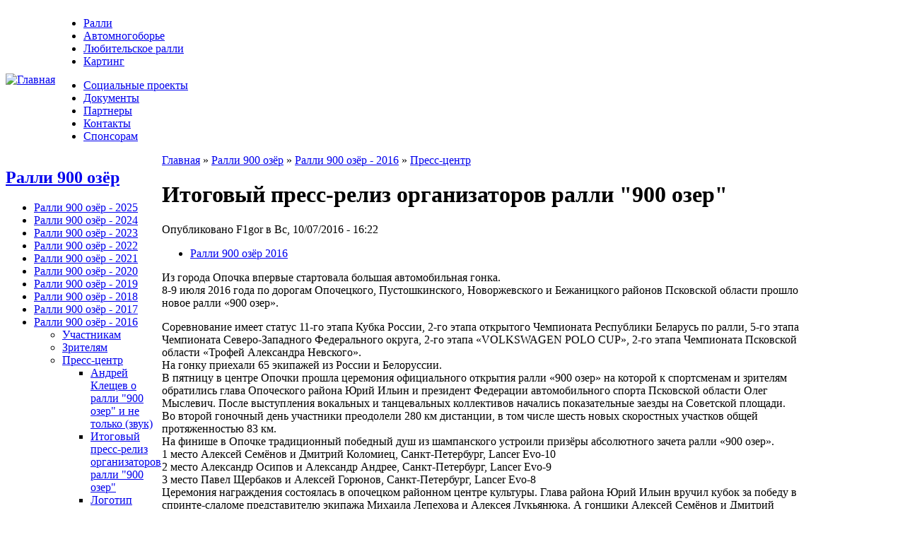

--- FILE ---
content_type: text/html; charset=utf-8
request_url: http://faspo.pskov.ru/node/3627
body_size: 5731
content:
<!DOCTYPE html PUBLIC "-//W3C//DTD XHTML 1.0 Strict//EN" "http://www.w3.org/TR/xhtml1/DTD/xhtml1-strict.dtd">
<html xmlns="http://www.w3.org/1999/xhtml" lang="ru" xml:lang="ru" dir="ltr">

<head>
<meta http-equiv="Content-Type" content="text/html; charset=utf-8" />
  <title>Итоговый пресс-релиз организаторов ралли &quot;900 озер&quot; | Федерация Автоспорта Псковской области</title>
  <meta http-equiv="Content-Type" content="text/html; charset=utf-8" />
<link rel="prev" href="/node/3619" />
<link rel="up" href="/node/3565" />
<link rel="next" href="/node/3583" />
<link rel="shortcut icon" href="/misc/favicon.ico" type="image/x-icon" />
  <link type="text/css" rel="stylesheet" media="all" href="/modules/book/book.css?j" />
<link type="text/css" rel="stylesheet" media="all" href="/modules/node/node.css?j" />
<link type="text/css" rel="stylesheet" media="all" href="/modules/system/defaults.css?j" />
<link type="text/css" rel="stylesheet" media="all" href="/modules/system/system.css?j" />
<link type="text/css" rel="stylesheet" media="all" href="/modules/system/system-menus.css?j" />
<link type="text/css" rel="stylesheet" media="all" href="/modules/user/user.css?j" />
<link type="text/css" rel="stylesheet" media="all" href="/sites/all/themes/faspo/style.css?j" />
    <script type="text/javascript"> </script>
</head>

<body>

<table border="0" cellpadding="0" cellspacing="0" id="header">
  <tr>
    <td id="logo">
      <a href="/" title="Главная"><img src="http://faspo.pskov.ru/sites/default/files/faspo_logo_top_rus.gif" alt="Главная" /></a>                </td>
    <td id="menu">
      <ul class="links" id="subnavlist"><li class="menu-236 first"><a href="/taxonomy/term/11" title="">Ралли</a></li>
<li class="menu-237"><a href="/taxonomy/term/12" title="">Автомногоборье</a></li>
<li class="menu-238"><a href="/taxonomy/term/13" title="">Любительское ралли</a></li>
<li class="menu-239 last"><a href="/taxonomy/term/14" title="">Картинг</a></li>
</ul>      <ul class="links" id="navlist"><li class="menu-1450 first"><a href="/node/4129" title="">Социальные проекты</a></li>
<li class="menu-118"><a href="/taxonomy/term/1" title="">Документы</a></li>
<li class="menu-233"><a href="/taxonomy/term/3" title="">Партнеры</a></li>
<li class="menu-234"><a href="/taxonomy/term/4" title="">Контакты</a></li>
<li class="menu-235 last"><a href="/taxonomy/term/5" title="">Спонсорам</a></li>
</ul>          </td>
  </tr>
  <tr>
    <td colspan="2"><div></div></td>
  </tr>
</table>

<table border="0" cellpadding="0" cellspacing="0" id="content">
  <tr>
    <td id="sidebar-left">
        <div class="block block-book" id="block-book-0">
    <h2 class="title"><a href="/node/3561" class="book-title">Ралли 900 озёр</a></h2>
    <div class="content"><ul class="menu"><li class="collapsed first"><a href="/node/5162">Ралли 900 озёр - 2025</a></li>
<li class="collapsed"><a href="/node/5041">Ралли 900 озёр - 2024</a></li>
<li class="collapsed"><a href="/node/4847">Ралли 900 озёр - 2023</a></li>
<li class="collapsed"><a href="/node/4638">Ралли 900 озёр - 2022</a></li>
<li class="collapsed"><a href="/node/4458">Ралли 900 озёр - 2021</a></li>
<li class="collapsed"><a href="/node/4346">Ралли 900 озёр - 2020</a></li>
<li class="collapsed"><a href="/node/4160">Ралли 900 озёр - 2019</a></li>
<li class="collapsed"><a href="/node/3978">Ралли 900 озёр - 2018</a></li>
<li class="collapsed"><a href="/node/3733">Ралли 900 озёр - 2017</a></li>
<li class="expanded last active-trail"><a href="/node/3562">Ралли 900 озёр - 2016</a><ul class="menu"><li class="collapsed first"><a href="/node/3563">Участникам</a></li>
<li class="collapsed"><a href="/node/3564">Зрителям</a></li>
<li class="expanded active-trail"><a href="/node/3565">Пресс-центр</a><ul class="menu"><li class="leaf first"><a href="/node/3619">Андрей Клещев о ралли &quot;900 озер&quot; и не только (звук)</a></li>
<li class="leaf active-trail"><a href="/node/3627" class="active">Итоговый пресс-релиз организаторов ралли &quot;900 озер&quot;</a></li>
<li class="leaf"><a href="/node/3583">Логотип ралли &quot;900 озер&quot; для СМИ</a></li>
<li class="leaf"><a href="/node/3665">Обзорный репортаж &quot;ралли 900 озёр&quot;</a></li>
<li class="leaf"><a href="/node/4269">По итогам первого заседания КСК ралли &quot;900 озер&quot;</a></li>
<li class="leaf"><a href="/node/3628">Положение в Кубке России после ралли &quot;900 озер&quot;</a></li>
<li class="leaf"><a href="/node/3874">Положение в Кубке России после ралли &quot;900 озер&quot;</a></li>
<li class="leaf"><a href="/node/3624">Пресс-конференция с призёрами ралли &quot;900 озер&quot;</a></li>
<li class="leaf"><a href="/node/3617">Ралли &quot;900 озер&quot;. Предстартовая пресс-конференция Олега Мыслевича (звук)</a></li>
<li class="leaf"><a href="/node/3620">Сегодня стартует ралли &quot;900 озер&quot;!</a></li>
<li class="leaf"><a href="/node/3622">Текстовая трансляция ралли &quot;900 озер&quot;</a></li>
<li class="leaf last"><a href="/node/3590">Форма аккредитации СМИ</a></li>
</ul></li>
<li class="collapsed last"><a href="/node/3566">Результаты</a></li>
</ul></li>
</ul></div>
 </div>
  <div class="block block-block" id="block-block-19">
    <h2 class="title"></h2>
    <div class="content"><a href="/node/2681"><img alt="Трофей Александра Невского" src="/sites/default/files/images/anevsky_logo_rus.gif"/></a></div>
 </div>
  <div class="block block-block" id="block-block-17">
    <h2 class="title"></h2>
    <div class="content"><a href="/node/3068"><img alt="Ралли Псков" src="/sites/default/files/images/rally_pskov_2025_logo_tatneft.png"/></a>
</div>
 </div>
  <div class="block block-block" id="block-block-25">
    <h2 class="title"></h2>
    <div class="content"><a href="/node/3567"><img alt="Ралли 900 озёр" src="/sites/default/files/images/900_2025-logo.png"/></a>
</div>
 </div>
  <div class="block block-block" id="block-block-21">
    <h2 class="title"></h2>
    <div class="content"><a href="/node/3185"><img alt="Ралли Пушкинские Горы" src="/sites/default/files/images/pg2025-logo.png"/></a>
</div>
 </div>
  <div class="block block-block" id="block-block-14">
    <h2 class="title"></h2>
    <div class="content"><a href="/node/2969"><img alt="Ралли Голубые Озера" src="/sites/default/files/images/go2025-logo.png"/></a>
</div>
 </div>
  <div class="block block-block" id="block-block-9">
    <h2 class="title"></h2>
    <div class="content"><a href="/node/3014"><img alt="Ралли Струги Красные" src="/sites/default/files/images/logo_strugi.gif"/></a>
</div>
 </div>
  <div class="block block-block" id="block-block-23">
    <h2 class="title"></h2>
    <div class="content"><a href="/node/3322"><img alt="Ралли Новоржев" src="/sites/default/files/images/rally_novorzhev_2015.gif"/></a></div>
 </div>
  <div class="block block-block" id="block-block-15">
    <h2 class="title"></h2>
    <div class="content"><a href="/node/3137"><img alt="Ралли Псковская Зима" src="/sites/default/files/images/rally_pskov_winter.gif"/></a>
</div>
 </div>
  <div class="block block-block" id="block-block-22">
    <h2 class="title"></h2>
    <div class="content"><a href="/node/3312"><img alt="Семейное ралли" src="/sites/default/files/images/family_rally_logo2.gif"/></a></div>
 </div>
    </td>    <td valign="top">
            <div id="main">
        <div class="breadcrumb"><a href="/">Главная</a> » <a href="/node/3561">Ралли 900 озёр</a> » <a href="/node/3562">Ралли 900 озёр - 2016</a> » <a href="/node/3565">Пресс-центр</a></div>        <h1 class="title">Итоговый пресс-релиз организаторов ралли &quot;900 озер&quot;</h1>
        <div class="tabs"></div>
                          <div class="node">
            <span class="submitted">Опубликовано F1gor в Вс, 10/07/2016 - 16:22</span>
    <div class="taxonomy"><ul class="links inline"><li class="taxonomy_term_109 first last"><a href="/taxonomy/term/109" rel="tag" title="">Ралли 900 озёр 2016</a></li>
</ul></div>
    <div class="content"><p>Из города Опочка впервые стартовала большая автомобильная гонка.<br />
8-9 июля 2016 года по дорогам Опочецкого, Пустошкинского, Новоржевского и Бежаницкого районов Псковской области прошло новое ралли «900 озер».</p>
<p>Соревнование имеет статус 11-го этапа Кубка России, 2-го этапа открытого Чемпионата Республики Беларусь по ралли, 5-го этапа Чемпионата Северо-Западного Федерального округа, 2-го этапа «VOLKSWAGEN POLO CUP», 2-го этапа Чемпионата Псковской области «Трофей Александра Невского».<br />
На гонку приехали 65 экипажей из России и Белоруссии.<br />
В пятницу в центре Опочки прошла церемония официального открытия ралли «900 озер» на которой к спортсменам и зрителям обратились глава Опоческого района Юрий Ильин и президент Федерации автомобильного спорта Псковской области Олег Мыслевич. После выступления вокальных и танцевальных коллективов начались показательные заезды на Советской площади.<br />
Во второй гоночный день участники преодолели 280 км дистанции, в том числе шесть новых скоростных участков общей протяженностью 83 км.<br />
На финише в Опочке традиционный победный душ из шампанского устроили призёры абсолютного зачета ралли «900 озер».<br />
1 место Алексей Семёнов и Дмитрий Коломиец, Санкт-Петербург, Lancer Evo-10<br />
2 место Александр Осипов и Александр Андрее, Санкт-Петербург, Lancer Evo-9<br />
3 место Павел Щербаков и Алексей Горюнов, Санкт-Петербург, Lancer Evo-8<br />
Церемония награждения состоялась в опочецком районном центре культуры. Глава района Юрий Ильин вручил кубок за победу в спринте-слаломе представителю экипажа Михаила Лепехова и Алексея Лукьянюка. А гонщики Алексей Семёнов и Дмитрий Коломиец получили призы от директора ГБУ ПО «Псковавтодор» Виталия Жмылевского и арт-директора кемпинга «Веснеболог» Павла Егорова за лучшее время на титульных скоростных участках.<br />
Президент ФАСПО Олег Мыслевич поблагодарил спонсоров и вручил им памятные подарки с символикой ралли «900 озер».<br />
В командном зачете ралли «900 озер» места распределились следующим образом:<br />
1.	RALLY CLUB<br />
2.	Ураласбест<br />
3.	ART RALLY KLOTZ<br />
В зачете «Наша классика» лучшими стали Андрей Яцура (Одинцово, Московской обл.) и Юрий Капустин, Москва, «Волга» ГАЗ 31105.<br />
В группе 1600Н гонку выиграл Дмитрий Воронов (Санкт-Петербург) и Александр Ермаков (Гатчина, Ленинградская обл.), LADA Kalina NFR. Экипаж из города Великие Луки Владислав Супрун и Олег Стебнюк на Renault Logan на 13 месте. Пскович Максим Павлов и его штурман из Санкт-Петербурга Александр Вязьменский на таком же Renault четырнадцатые. Псковский экипаж Дениса Баулина и Алексея Белова сошел из-за поломки привода.<br />
В группе 2000Н победили  Павел Козлов и Евгений Сапунов и Санкт-Петербурга на автомобиле HONDA Civic.<br />
Не повезло псковичам Сергею Алексееву и Александру Васильеву. Они вылетели с трассы. В результате инцидента никто на пострадал, но их Ford Fiesta серьёзно разбит.<br />
Лучший результат «Скобарей» на ралли «900 озер» - третье место в абсолютном зачете и победа в классе «Моно» на этапе Открытого чемпионата республики Беларусь. Его добились выступающие за команду псковской области Дмирий Мячин (Калининград) и Александр Горланов (Псков) на Renault Clio.<br />
Следующие большие гонки на псковщине уже этой осенью. Впервые на дорогах Псковского, Печерского и Палкинского районов будет проведён Финал Кубка России. Ралли «Псков» состоится 1-го октября.</p>
</div>
    <div class="submitted">&raquo; Комментарии:0 | Прикрепленные файлы:0</div>  </div>
              </div>
    </td>
    <td id="sidebar-right">
        <div class="block block-block" id="block-block-18">
    <h2 class="title"></h2>
    <div class="content"><p><a href="http://www.silver-ring.ru/ru/trip/ru/serebrjanoe-ozherele-rossii/" target=_blank><img alt="Серебряное ожерелье России" src="/sites/default/files/images/overelie_logo.jpg" /></a><br />
<a href="http://vk.com/pitstoppskov" target=_blank><img alt="PitStop Karting Pskov" src="/sites/default/files/images/pitstop-logo.jpg" /></a><br />
<a href="http://www.informpskov.ru" target=_blank><img alt="Псковское агентство информации" src="/sites/default/files/images/pai.jpg" /></a><br />
<a href="http://www.cupper-shop.ru" target=_blank><img alt="Cupper" src="/sites/default/files/images/Cupper_logo.png" /></a><br />
<a href="http://www.cuppersport.ru" target=_blank><img alt="CupperSport" src="/sites/default/files/images/Cuppersport_logo.png" /></a><br />
<a href="http://www.artrally.ru" target="_blank"><img alt="ArtRally" src="/sites/default/files/images/ArtRally_logo.jpg" /></a></p>
</div>
 </div>
  <div class="block block-locale" id="block-locale-0">
    <h2 class="title"></h2>
    <div class="content"><ul><li class="ru first active"><a href="/node/3627" class="language-link active"><img src='/sites/all/modules/languageicons/flags/ru.png'  class="language-icon" alt="Русский" title="Русский" width="16" height="12" /> Русский</a></li>
<li class="en last"><a href="/en/node/3627" class="language-link"><img src='/sites/all/modules/languageicons/flags/en.png'  class="language-icon" alt="English" title="English" width="16" height="12" /> English</a></li>
</ul></div>
 </div>
  <div class="block block-search" id="block-search-0">
    <h2 class="title"></h2>
    <div class="content"><form action="/node/3627"  accept-charset="UTF-8" method="post" id="search-block-form">
<div><div class="container-inline">
  <div class="form-item" id="edit-search-block-form-1-wrapper">
 <label for="edit-search-block-form-1">Поиск на сайте: </label>
 <input type="text" maxlength="128" name="search_block_form" id="edit-search-block-form-1" size="15" value="" title="Введите ключевые слова для поиска." class="form-text" />
</div>
<input type="submit" name="op" id="edit-submit" value="Поиск"  class="form-submit" />
<input type="hidden" name="form_build_id" id="form-0tN-aJd3dChF-tIwqsbJtF3gTTj2ZJsAVVZcMXM7Vio" value="form-0tN-aJd3dChF-tIwqsbJtF3gTTj2ZJsAVVZcMXM7Vio"  />
<input type="hidden" name="form_id" id="edit-search-block-form" value="search_block_form"  />
</div>

</div></form>
</div>
 </div>
  <div class="block block-block" id="block-block-12">
    <h2 class="title"></h2>
    <div class="content"><script type="text/javascript">
<!--
var _acic={dataProvider:10};(function(){var e=document.createElement("script");e.type="text/javascript";e.async=true;e.src="https://www.acint.net/aci.js";var t=document.getElementsByTagName("script")[0];t.parentNode.insertBefore(e,t)})()
//-->
</script></div>
 </div>
  <div class="block block-block" id="block-block-5">
    <h2 class="title"></h2>
    <div class="content"><div align="center"><a href="http://www.yandex.ru/cy?base=0&amp;host=www.faspo.pskov.ru"><img height="31" width="88" border="0" alt="Яндекс цитирования" src="http://www.yandex.ru/cycounter?www.faspo.pskov.ru" /></a><script language="JavaScript">document.write('<a href="http://www.liveinternet.ru/click" target=_blank><img src="http://counter.yadro.ru/hit?t21.11;r' + escape(document.referrer) + ((typeof(screen)=='undefined')?'':';s'+screen.width+'*'+screen.height+'*'+(screen.colorDepth?screen.colorDepth:screen.pixelDepth)) + ';u' + escape(document.URL) + ';' + Math.random() + '" border=0 width=88 height=31 title="liveinternet.ru: показано число просмотров за 24 часа, посетителей за 24 часа и за сегодн\я"></a>')</script></div></div>
 </div>
    </td>  </tr>
</table>

<div id="footer">
      <div class="block block-block" id="block-block-1">
    <h2 class="title"></h2>
    <div class="content">© 2002-2025 Copyright Федерация Автоспорта Псковской области<a href="/user">.</a></div>
 </div>
</div>
</body>
</html>
